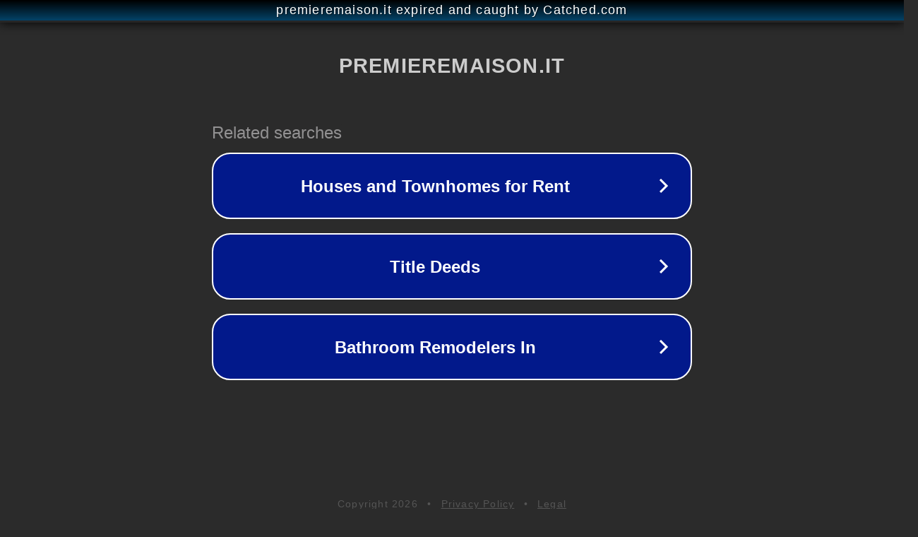

--- FILE ---
content_type: text/html; charset=utf-8
request_url: https://www.premieremaison.it/en/home/206-scarpe-cerimonia-uomo-derby.html
body_size: 1122
content:
<!doctype html>
<html data-adblockkey="MFwwDQYJKoZIhvcNAQEBBQADSwAwSAJBANDrp2lz7AOmADaN8tA50LsWcjLFyQFcb/P2Txc58oYOeILb3vBw7J6f4pamkAQVSQuqYsKx3YzdUHCvbVZvFUsCAwEAAQ==_gh8x9h4CfgpYBbJf/K0IGbbcz6Y+8atCWj71SU+6KE/FO8Lr7VVKk/pvaFAnVpuoDpt40FlpB5xsB6zEqtBTAQ==" lang="en" style="background: #2B2B2B;">
<head>
    <meta charset="utf-8">
    <meta name="viewport" content="width=device-width, initial-scale=1">
    <link rel="icon" href="[data-uri]">
    <link rel="preconnect" href="https://www.google.com" crossorigin>
</head>
<body>
<div id="target" style="opacity: 0"></div>
<script>window.park = "[base64]";</script>
<script src="/bjOUXWRkU.js"></script>
</body>
</html>
